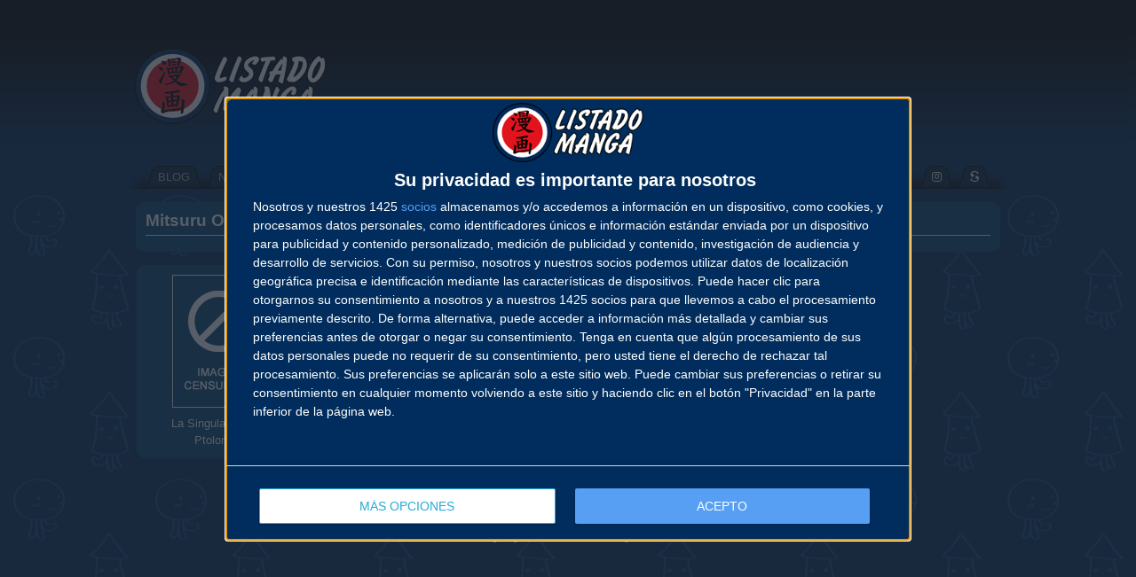

--- FILE ---
content_type: text/css;charset=UTF-8
request_url: https://static.listadomanga.com/20c7201300743c71ef7c5fad74963679.css
body_size: 1420
content:
body{font-family:Arial,Helvetica,sans-serif;font-size:80%;color:#fff;background-color:#fff;background:url("https://static.listadomanga.com/c16bfddc279ff20bd6a5fee31ba708ad.gif");margin:0;padding:0;background-position:0 53px;margin-top:225px}hr{width:100%;height:1px;border-top:0;border-left:0;border-right:0px;color:#fff}h1,h2,h3,h4{margin:0;padding:0}td{line-height:150%;vertical-align:top}a:link,a:visited{text-decoration:none;color:#fff}a:hover{text-decoration:underline;cursor:pointer;color:#fff}a:hover img,a:link img,a:visited img{border:0}td.izq{text-align:left}td.der{text-align:right}td.cen{text-align:center}td.separacion{width:5px;max-width:5px;height:5px;max-height:5px}td.separacionextra{width:15px;max-width:15px;height:15px;max-height:15px}table{border:0}.ultimonumero{color:#ff0;font-weight:700}.serieenpausa{color:#f80;font-weight:700}.seriecancelada{color:#f80;font-weight:700}.nuevacoleccion{color:#f33;font-weight:700}.tomounico{color:#69f;font-weight:700}.ventana_id1{background-color:#00497ACB;border-radius:10px;border:0 solid #000;width:auto;-moz-border-radius:10px;-webkit-border-radius:10px;-ms-border-radius:10px;-khtml-border-radius:10px;padding:8px}.ventana_id2{background-color:#00899899;border-radius:10px;border:0 solid #000;width:auto;-moz-border-radius:10px;-webkit-border-radius:10px;-ms-border-radius:10px;-khtml-border-radius:10px;padding:8px}.ventana_id3{background-color:#35884A99;border-radius:10px;border:0 solid #000;width:auto;-moz-border-radius:10px;-webkit-border-radius:10px;-ms-border-radius:10px;-khtml-border-radius:10px;padding:8px}.ventana_id4{background-color:#7e9b1899;border-radius:10px;border:0 solid #000;width:auto;-moz-border-radius:10px;-webkit-border-radius:10px;-ms-border-radius:10px;-khtml-border-radius:10px;padding:8px}.ventana_id5{background-color:#df980099;border-radius:10px;border:0 solid #000;width:auto;-moz-border-radius:10px;-webkit-border-radius:10px;-ms-border-radius:10px;-khtml-border-radius:10px;padding:8px}.ventana_id6{background-color:#d54c1c99;border-radius:10px;border:0 solid #000;width:auto;-moz-border-radius:10px;-webkit-border-radius:10px;-ms-border-radius:10px;-khtml-border-radius:10px;padding:8px}.ventana_id7{background-color:#ff720099;border-radius:10px;border:0 solid #000;width:auto;-moz-border-radius:10px;-webkit-border-radius:10px;-ms-border-radius:10px;-khtml-border-radius:10px;padding:8px}.ventana_id8{background-color:#ff000074;border-radius:10px;border:0 solid #000;width:auto;-moz-border-radius:10px;-webkit-border-radius:10px;-ms-border-radius:10px;-khtml-border-radius:10px;padding:8px}.ventana_id9{background-color:#b438b099;border-radius:10px;border:0 solid #000;width:auto;-moz-border-radius:10px;-webkit-border-radius:10px;-ms-border-radius:10px;-khtml-border-radius:10px;padding:8px}.ventana_id10{background-color:#72727299;border-radius:10px;border:0 solid #000;width:auto;-moz-border-radius:10px;-webkit-border-radius:10px;-ms-border-radius:10px;-khtml-border-radius:10px;padding:8px}.ventana_id11{background-color:#444444CB;border-radius:10px;border:0 solid #000;width:auto;-moz-border-radius:10px;-webkit-border-radius:10px;-ms-border-radius:10px;-khtml-border-radius:10px;padding:8px}.ventana_id12{background-color:#232323BF;border-radius:10px;border:0 solid #000;width:auto;-moz-border-radius:10px;-webkit-border-radius:10px;-ms-border-radius:10px;-khtml-border-radius:10px;padding:8px}.ventana_id13{background-color:#0e1344B3;border-radius:10px;border:0 solid #000;width:auto;-moz-border-radius:10px;-webkit-border-radius:10px;-ms-border-radius:10px;-khtml-border-radius:10px;padding:8px}.ventana_id14{background-color:#c65897CB;border-radius:10px;border:0 solid #000;width:auto;-moz-border-radius:10px;-webkit-border-radius:10px;-ms-border-radius:10px;-khtml-border-radius:10px;padding:8px}.ventana_id15{background-color:#8d8D8DB3;border-radius:10px;border:0 solid #000;width:auto;-moz-border-radius:10px;-webkit-border-radius:10px;-ms-border-radius:10px;-khtml-border-radius:10px;padding:8px}.icono-margen{margin-top:4px;color:#eee}.fila-busqueda{padding-bottom:5px;margin-bottom:5px;list-style-type:none;fill-opacity:0}.contenedor-busqueda{width:974px;padding-top:20px;padding-left:0;padding-right:0;margin-top:20px}.cuadro-busqueda{width:100%;text-align:center;font-size:large;outline:0;border-radius:9999px;padding-top:.5rem;padding-bottom:.5rem;border-style:solid;border:none}.barra-busqueda{border-radius:5px;display:flex;width:60%;margin-bottom:15px;text-align:center;position:relative}.icono-busqueda{font-size:large;color:#00497a;position:absolute;display:block;top:50%;transform:translateY(-50%);right:1rem}.lista-busqueda{padding:0;width:60%}#contenedor-colecciones{display:none}#contenedor-autores{display:none}.fondo_cabecera{background:transparent url(https://static.listadomanga.com/3511d9bf6a88acc5091b172f7f21a27c.png) repeat scroll 0 0;height:213px;left:0;position:absolute;top:0;width:100%;z-index:1}.bloque_logo_cabecera{left:1em;margin:0 auto;position:absolute;right:1em;top:0;width:1100px;z-index:2}.logo_cabecera{height:170px;width:216px;position:absolute;left:62px;top:-27px;z-index:2}.publicidad_cabecera{width:728px;height:90px;position:absolute;left:310px;top:52px}.menu_cabecera{width:100%;height:26px;position:absolute;bottom:0;max-height:26px;overflow:hidden}table.menu{height:26px;max-height:26px;padding:0;margin:0}table.menu tr{padding:0;margin:0}.sprites{background-image:url('https://static.listadomanga.com/e56bdc4a980f39a1c6e9d4561cc8fcb7.png')}td.borde_izq{background-position:-1px -113px;height:26px;background-repeat:repeat-x;padding:0;margin:0;min-width:26px}td.borde_cen{background-position:-1px -57px;height:26px;background-repeat:repeat-x;padding:0;margin:0;min-width:880px;max-width:960px}td.borde_der{background-position:-1px -85px;background-repeat:repeat-x;padding:0;margin:0;min-width:26px}td.pest_izq{background-position:-1px -225px;width:16px;height:26px;background-repeat:repeat-x;padding:0;margin:0}td.pest_cen{background-position:-1px -29px;background-repeat:repeat-x;padding:0;margin:0;height:26px;padding-top:3px}td.pest_der{background-position:-1px -197px;width:16px;height:26px;background-repeat:repeat-x;padding:0;margin:0}td.pest_sel_izq{background-position:-1px -169px;width:16px;height:26px;background-repeat:repeat-x;padding:0;margin:0}td.pest_sel_cen{background-position:-1px -1px;background-repeat:repeat-x;padding:0;margin:0;height:26px;padding-top:3px}td.pest_sel_der{background-position:-1px -141px;width:16px;height:26px;background-repeat:repeat-x;padding:0;margin:0}.modal{display:none;position:fixed;z-index:1;padding-top:200px;left:0;top:0;width:100%;height:100%;overflow:auto;background-color:#000;background-color:rgba(0,0,0,.6)}.modal-content{position:relative;background-color:#741933;margin:auto;padding:0;border:10px solid #741933;border-radius:10px;width:80%;max-width:400px;box-shadow:0 4px 8px 0 rgba(0,0,0,.2),0 6px 20px 0 rgba(0,0,0,.19);-webkit-animation-name:animatetop;-webkit-animation-duration:.4s;animation-name:animatetop;animation-duration:.4s}@-webkit-keyframes animatetop{from{top:-300px;opacity:0}to{top:0;opacity:1}}@keyframes animatetop{from{top:-300px;opacity:0}to{top:0;opacity:1}}.modal-body{padding:2px 10px}.modal-footer{padding:2px 10px;padding-bottom:10px;background-color:#741933;color:#fff;text-align:center}.modal-footer p{margin-bottom:0;margin-top:12px}#cb-no-preguntar{display:block}#aviso-no-cookies{font-size:80%;display:none}.boton1{background-color:#d14d28;border-radius:8px;border-style:none;box-sizing:border-box;color:#fff;cursor:pointer;display:inline-block;font-family:"Helvetica Neue",Helvetica,Arial,sans-serif;font-size:14px;font-weight:500;height:40px;line-height:20px;list-style:none;margin:0;outline:0;padding:10px 16px;position:relative;text-align:center;text-decoration:none;transition:color .1s;vertical-align:baseline;user-select:none;-webkit-user-select:none;touch-action:manipulation;margin:0 20px;min-width:100px}.boton1.azul{background-color:#368bd6}.boton1:focus,.boton1:hover{background-color:#dd6543}.boton1.azul:focus,.boton1.azul:hover{background-color:#5d9ed7}